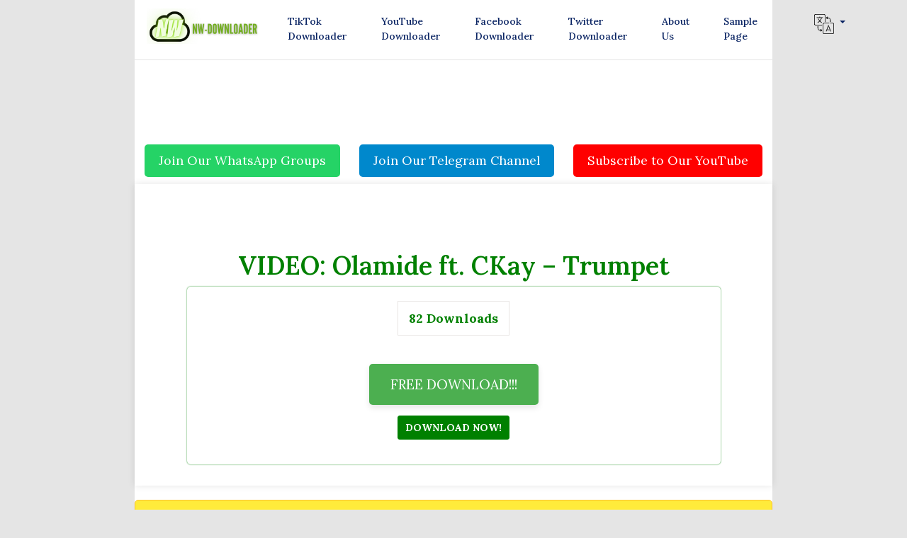

--- FILE ---
content_type: text/html; charset=UTF-8
request_url: https://nw-downloader.com/sdm_downloads/video-olamide-ft-ckay-trumpet/
body_size: 10952
content:
<!doctype html>
<html lang="en-GB">
<head>
	<div class="sitewide-con">
    <meta charset="UTF-8">
    <meta name="viewport" content="width=device-width, initial-scale=1.0">
    <link rel="profile" href="https://gmpg.org/xfn/11">
	<link href="https://fonts.googleapis.com/css2?family=Lora:ital,wght@0,400;0,500;0,600;0,700;1,400;1,500;1,600;1,700&display=swap" rel="stylesheet">
    <title>VIDEO: Olamide ft. CKay – Trumpet &#8211; NW Downloader</title>
<meta name='robots' content='max-image-preview:large' />
<link rel='dns-prefetch' href='//stats.wp.com' />
<link rel='preconnect' href='//i0.wp.com' />
<link rel="alternate" type="application/rss+xml" title="NW Downloader &raquo; Feed" href="https://nw-downloader.com/feed/" />
<link rel="alternate" type="application/rss+xml" title="NW Downloader &raquo; Comments Feed" href="https://nw-downloader.com/comments/feed/" />
<link rel="alternate" title="oEmbed (JSON)" type="application/json+oembed" href="https://nw-downloader.com/wp-json/oembed/1.0/embed?url=https%3A%2F%2Fnw-downloader.com%2Fsdm_downloads%2Fvideo-olamide-ft-ckay-trumpet%2F&#038;lang=en" />
<link rel="alternate" title="oEmbed (XML)" type="text/xml+oembed" href="https://nw-downloader.com/wp-json/oembed/1.0/embed?url=https%3A%2F%2Fnw-downloader.com%2Fsdm_downloads%2Fvideo-olamide-ft-ckay-trumpet%2F&#038;format=xml&#038;lang=en" />
<style id='wp-img-auto-sizes-contain-inline-css'>
img:is([sizes=auto i],[sizes^="auto," i]){contain-intrinsic-size:3000px 1500px}
/*# sourceURL=wp-img-auto-sizes-contain-inline-css */
</style>
<link rel='stylesheet' id='sdm-styles-css' href='https://nw-downloader.com/wp-content/plugins/simple-download-monitor/css/sdm_wp_styles.css?ver=6.9' media='all' />
<style id='wp-emoji-styles-inline-css'>

	img.wp-smiley, img.emoji {
		display: inline !important;
		border: none !important;
		box-shadow: none !important;
		height: 1em !important;
		width: 1em !important;
		margin: 0 0.07em !important;
		vertical-align: -0.1em !important;
		background: none !important;
		padding: 0 !important;
	}
/*# sourceURL=wp-emoji-styles-inline-css */
</style>
<style id='classic-theme-styles-inline-css'>
/*! This file is auto-generated */
.wp-block-button__link{color:#fff;background-color:#32373c;border-radius:9999px;box-shadow:none;text-decoration:none;padding:calc(.667em + 2px) calc(1.333em + 2px);font-size:1.125em}.wp-block-file__button{background:#32373c;color:#fff;text-decoration:none}
/*# sourceURL=/wp-includes/css/classic-themes.min.css */
</style>
<link rel='stylesheet' id='aiodl-default-style-css' href='https://nw-downloader.com/wp-content/themes/aiodl-default/style.css?ver=1.2.7' media='all' />
<script id="sdm-scripts-js-extra" type="7eee5fe4cc28bb4bb03916b5-text/javascript">
var sdm_ajax_script = {"ajaxurl":"https://nw-downloader.com/wp-admin/admin-ajax.php"};
//# sourceURL=sdm-scripts-js-extra
</script>
<script src="https://nw-downloader.com/wp-content/plugins/simple-download-monitor/js/sdm_wp_scripts.js?ver=6.9" id="sdm-scripts-js" type="7eee5fe4cc28bb4bb03916b5-text/javascript"></script>
<link rel="canonical" href="https://nw-downloader.com/sdm_downloads/video-olamide-ft-ckay-trumpet/" />
	<style>img#wpstats{display:none}</style>
				<style type="text/css">
					.site-title a,
			.site-description {
				color: #81d742;
			}
				</style>
		<link rel="icon" href="https://i0.wp.com/nw-downloader.com/wp-content/uploads/2023/07/cropped-nw-2.png?fit=32%2C32&#038;ssl=1" sizes="32x32" />
<link rel="icon" href="https://i0.wp.com/nw-downloader.com/wp-content/uploads/2023/07/cropped-nw-2.png?fit=192%2C192&#038;ssl=1" sizes="192x192" />
<link rel="apple-touch-icon" href="https://i0.wp.com/nw-downloader.com/wp-content/uploads/2023/07/cropped-nw-2.png?fit=180%2C180&#038;ssl=1" />
<meta name="msapplication-TileImage" content="https://i0.wp.com/nw-downloader.com/wp-content/uploads/2023/07/cropped-nw-2.png?fit=270%2C270&#038;ssl=1" />
	<style>
.cut-text {
    $random-text: 'stolen hour';
    position: relative;
    text-transform: uppercase;
    font-size: $extra-large;
    color: transparent;
    font-weight: 900;
    font-family: 'Catamaran', sans-serif;
    font-style: italic;

    &:after {
      content: $random-text;
      position: absolute;
      left: -10px;
      top: -2px;
      color: white;
      $path: polygon(0 25%, 100% 65%, 100% 100%, 0% 100%);
      -webkit-clip-path: $path;
      clip-path: $path;
    }
    
    &:before {
      content: $random-text;
      position: absolute;
      color: white;
      $path: polygon(0 0, 110% 0, 100% 65%, 0 25%);
      -webkit-clip-path: $path;
      clip-path: $path;
    }
  }
		.nw-link-ads {
	border: 1px solid #111444;
	border-radius: 30px;
	text-align: center;
	display: block;
	height: 90%;
	width: 50%;
	align-content: center;
	margin-bottom: 6px;
	line-height: 28px;
  align-items: center;
  justify-content: center;
  -webkit-box-sizing: border-box;
	white-space: nowrap;
  overflow: hidden;
  text-overflow: ellipsis;
  text-decoration: none;
  color: #222;
}
.city {
  background-color: #e5f6df;
  color: white;
  border: 2px solid black;
  margin: 20px;
  padding: 20px;
}
.mh-container, .mh-container-inner {
		max-width: 100% !important;
		width: 100%;}
		.wideengine {
			background: black;
			border: 1px solid white;
			box-shadow: 0px 0px 3px 0px;
			padding: 10px;
			margin: 5px;
			text-align: center;
		}
		.sdm_post_item {
			width: 100%;
		}
		.entry-meta, .sdm_post_title {
			display: none;
		}
		.sdm_post_item_top_right {
			width: 100% !important;
			float: none;
			text-align:center;
		}
		.mh-sidebar {
			display: none;
		}
		.entry-title {
			text-align: center;
			border: 1px solid white;
			box-shadow: 0px 0px 3px 0px;
			border-radius: 4px;
			margin: 3px;
			padding: 10px;
		}
		.wide-content {
			background-color: white;
			border: 1px solid white;
			box-shadow: 0px 0px 2px 0px;
			border-radius: 4px;
			margin: 40px;
			padding: 10px;
			padding-top: 5%;
			padding-bottom: 5%;
		}
		@media screen and (max-width: 620px) {
			.wide-content {
				margin: 5px;
			}
		}
		/**
		@media screen and (max-width: 620px) **/
			.form-control {
				width: 85%!important;
			}
		@media (min-width: 992px){
.col-lg-6 {
	width: 100%!important;
		}}
		.wide-content
		.sdm_post_item_top {
		text-align: center;
			border: 1px solid white;
			box-shadow: 0px 0px 3px 0px;
			border-radius: 4px;
			margin: 3px;
			padding: 10px;	
		}
		.sdm_post_item {
			box-shadow: 0px 0px 2px 0px;
			border-radius: 5px;
		}
		.sdm_post_item_top {
			padding:20px;
		}
		body {
			display: flex;
			justify-content:center;
			background: #e5e5e5;
			font-family: Lora;
		}
		.sitewide-con {
			max-width: 900px;
			background: #ffffff;
			font-family: Lora;
		}
		.navbar {
			box-shadow: 0px 0.2px grey;
		}
		.sdm_download.green {
			color: white !important;
			padding: 10px;
			font-size: 14px;
			background: green !important;
			text-shadow: none !important;
			border-color: green !important;
			box-shadow: none !important;
			text-transform: uppercase;
			font-family: Lora;
			
		}
		 .mh-post-nav {
			display: none;
		}
		.mh-content {
			width: 100%;
		}
		.navbar {
			padding: 5px 5px 0.5rem 5px!important;
		}
		#header {
			margin-bottom: 30px;
		}
		.inputform {
			width: 100%!important;
		}
		.dform {
	padding: 15px;
	width: 55%;
    border: 1px solid green;
    border-radius: 5px;
		}
		.container {
			width: 90%!important;
		}
		h1, h2, h3, h4, h5, h6 {
			font-family: Lora;
		}
		
		/* Styling for the Social and Download Section */
.social-download-section {
    text-align: center;
    padding: 20px;
    background-color: #f9f9f9;
    border: 1px solid #e0e0e0;
    border-radius: 10px;
    margin: 20px auto;
    max-width: 800px;
    box-shadow: 0px 4px 8px rgba(0, 0, 0, 0.1);
}

/* Styling for Social Links Container */
.social-links {
    display: flex;
    justify-content: space-around; /* Distributes space evenly around items */
    align-items: center; /* Vertically aligns items in the center */
    flex-wrap: wrap; /* Allows wrapping to next line if space is not enough */
    margin-bottom: 15px;
}

/* Styling for Individual Social Links */
.social-link {
    display: inline-flex; /* Flexbox for individual links */
    align-items: center;
    justify-content: center;
    margin: 10px;
    padding: 10px 20px;
    color: #ffffff;
    font-size: 1.1em;
    text-decoration: none;
    border-radius: 5px;
    transition: background-color 0.3s ease;
    min-width: 200px; /* Ensures minimum width for each link */
}

.social-link.whatsapp {
    background-color: #25D366;
}

.social-link.telegram {
    background-color: #0088cc;
}

.social-link.youtube {
    background-color: #FF0000;
}

/* Hover effects for Social Links */
.social-link:hover {
    opacity: 0.8;
}

/* Styling for Download Button */
.download-button {
    margin-top: 20px;
}

.download-link {
    display: inline-block;
    padding: 15px 30px;
    font-size: 1.2em;
    color: #ffffff;
    background-color: #4caf50;
    text-decoration: none;
    border-radius: 5px;
    box-shadow: 0px 4px 8px rgba(0, 0, 0, 0.1);
    transition: background-color 0.3s ease, box-shadow 0.3s ease;
}

.download-link:hover {
    background-color: #45a049;
    box-shadow: 0px 4px 12px rgba(0, 0, 0, 0.2);
}

/* Responsive Design for Smaller Screens */
@media (max-width: 300px) {
    .social-download-section {
        padding: 10px;
    }

    .social-links {
        flex-direction: column; /* Align items vertically on small screens */
    }

    .social-link {
        margin: 10px 0;
        padding: 10px 15px;
        font-size: 1em;
        min-width: unset; /* Remove minimum width constraint */
    }

    .download-link {
        padding: 12px 25px;
        font-size: 1.1em;
    }
}
</style>
<style id='global-styles-inline-css'>
:root{--wp--preset--aspect-ratio--square: 1;--wp--preset--aspect-ratio--4-3: 4/3;--wp--preset--aspect-ratio--3-4: 3/4;--wp--preset--aspect-ratio--3-2: 3/2;--wp--preset--aspect-ratio--2-3: 2/3;--wp--preset--aspect-ratio--16-9: 16/9;--wp--preset--aspect-ratio--9-16: 9/16;--wp--preset--color--black: #000000;--wp--preset--color--cyan-bluish-gray: #abb8c3;--wp--preset--color--white: #ffffff;--wp--preset--color--pale-pink: #f78da7;--wp--preset--color--vivid-red: #cf2e2e;--wp--preset--color--luminous-vivid-orange: #ff6900;--wp--preset--color--luminous-vivid-amber: #fcb900;--wp--preset--color--light-green-cyan: #7bdcb5;--wp--preset--color--vivid-green-cyan: #00d084;--wp--preset--color--pale-cyan-blue: #8ed1fc;--wp--preset--color--vivid-cyan-blue: #0693e3;--wp--preset--color--vivid-purple: #9b51e0;--wp--preset--gradient--vivid-cyan-blue-to-vivid-purple: linear-gradient(135deg,rgb(6,147,227) 0%,rgb(155,81,224) 100%);--wp--preset--gradient--light-green-cyan-to-vivid-green-cyan: linear-gradient(135deg,rgb(122,220,180) 0%,rgb(0,208,130) 100%);--wp--preset--gradient--luminous-vivid-amber-to-luminous-vivid-orange: linear-gradient(135deg,rgb(252,185,0) 0%,rgb(255,105,0) 100%);--wp--preset--gradient--luminous-vivid-orange-to-vivid-red: linear-gradient(135deg,rgb(255,105,0) 0%,rgb(207,46,46) 100%);--wp--preset--gradient--very-light-gray-to-cyan-bluish-gray: linear-gradient(135deg,rgb(238,238,238) 0%,rgb(169,184,195) 100%);--wp--preset--gradient--cool-to-warm-spectrum: linear-gradient(135deg,rgb(74,234,220) 0%,rgb(151,120,209) 20%,rgb(207,42,186) 40%,rgb(238,44,130) 60%,rgb(251,105,98) 80%,rgb(254,248,76) 100%);--wp--preset--gradient--blush-light-purple: linear-gradient(135deg,rgb(255,206,236) 0%,rgb(152,150,240) 100%);--wp--preset--gradient--blush-bordeaux: linear-gradient(135deg,rgb(254,205,165) 0%,rgb(254,45,45) 50%,rgb(107,0,62) 100%);--wp--preset--gradient--luminous-dusk: linear-gradient(135deg,rgb(255,203,112) 0%,rgb(199,81,192) 50%,rgb(65,88,208) 100%);--wp--preset--gradient--pale-ocean: linear-gradient(135deg,rgb(255,245,203) 0%,rgb(182,227,212) 50%,rgb(51,167,181) 100%);--wp--preset--gradient--electric-grass: linear-gradient(135deg,rgb(202,248,128) 0%,rgb(113,206,126) 100%);--wp--preset--gradient--midnight: linear-gradient(135deg,rgb(2,3,129) 0%,rgb(40,116,252) 100%);--wp--preset--font-size--small: 13px;--wp--preset--font-size--medium: 20px;--wp--preset--font-size--large: 36px;--wp--preset--font-size--x-large: 42px;--wp--preset--spacing--20: 0.44rem;--wp--preset--spacing--30: 0.67rem;--wp--preset--spacing--40: 1rem;--wp--preset--spacing--50: 1.5rem;--wp--preset--spacing--60: 2.25rem;--wp--preset--spacing--70: 3.38rem;--wp--preset--spacing--80: 5.06rem;--wp--preset--shadow--natural: 6px 6px 9px rgba(0, 0, 0, 0.2);--wp--preset--shadow--deep: 12px 12px 50px rgba(0, 0, 0, 0.4);--wp--preset--shadow--sharp: 6px 6px 0px rgba(0, 0, 0, 0.2);--wp--preset--shadow--outlined: 6px 6px 0px -3px rgb(255, 255, 255), 6px 6px rgb(0, 0, 0);--wp--preset--shadow--crisp: 6px 6px 0px rgb(0, 0, 0);}:where(.is-layout-flex){gap: 0.5em;}:where(.is-layout-grid){gap: 0.5em;}body .is-layout-flex{display: flex;}.is-layout-flex{flex-wrap: wrap;align-items: center;}.is-layout-flex > :is(*, div){margin: 0;}body .is-layout-grid{display: grid;}.is-layout-grid > :is(*, div){margin: 0;}:where(.wp-block-columns.is-layout-flex){gap: 2em;}:where(.wp-block-columns.is-layout-grid){gap: 2em;}:where(.wp-block-post-template.is-layout-flex){gap: 1.25em;}:where(.wp-block-post-template.is-layout-grid){gap: 1.25em;}.has-black-color{color: var(--wp--preset--color--black) !important;}.has-cyan-bluish-gray-color{color: var(--wp--preset--color--cyan-bluish-gray) !important;}.has-white-color{color: var(--wp--preset--color--white) !important;}.has-pale-pink-color{color: var(--wp--preset--color--pale-pink) !important;}.has-vivid-red-color{color: var(--wp--preset--color--vivid-red) !important;}.has-luminous-vivid-orange-color{color: var(--wp--preset--color--luminous-vivid-orange) !important;}.has-luminous-vivid-amber-color{color: var(--wp--preset--color--luminous-vivid-amber) !important;}.has-light-green-cyan-color{color: var(--wp--preset--color--light-green-cyan) !important;}.has-vivid-green-cyan-color{color: var(--wp--preset--color--vivid-green-cyan) !important;}.has-pale-cyan-blue-color{color: var(--wp--preset--color--pale-cyan-blue) !important;}.has-vivid-cyan-blue-color{color: var(--wp--preset--color--vivid-cyan-blue) !important;}.has-vivid-purple-color{color: var(--wp--preset--color--vivid-purple) !important;}.has-black-background-color{background-color: var(--wp--preset--color--black) !important;}.has-cyan-bluish-gray-background-color{background-color: var(--wp--preset--color--cyan-bluish-gray) !important;}.has-white-background-color{background-color: var(--wp--preset--color--white) !important;}.has-pale-pink-background-color{background-color: var(--wp--preset--color--pale-pink) !important;}.has-vivid-red-background-color{background-color: var(--wp--preset--color--vivid-red) !important;}.has-luminous-vivid-orange-background-color{background-color: var(--wp--preset--color--luminous-vivid-orange) !important;}.has-luminous-vivid-amber-background-color{background-color: var(--wp--preset--color--luminous-vivid-amber) !important;}.has-light-green-cyan-background-color{background-color: var(--wp--preset--color--light-green-cyan) !important;}.has-vivid-green-cyan-background-color{background-color: var(--wp--preset--color--vivid-green-cyan) !important;}.has-pale-cyan-blue-background-color{background-color: var(--wp--preset--color--pale-cyan-blue) !important;}.has-vivid-cyan-blue-background-color{background-color: var(--wp--preset--color--vivid-cyan-blue) !important;}.has-vivid-purple-background-color{background-color: var(--wp--preset--color--vivid-purple) !important;}.has-black-border-color{border-color: var(--wp--preset--color--black) !important;}.has-cyan-bluish-gray-border-color{border-color: var(--wp--preset--color--cyan-bluish-gray) !important;}.has-white-border-color{border-color: var(--wp--preset--color--white) !important;}.has-pale-pink-border-color{border-color: var(--wp--preset--color--pale-pink) !important;}.has-vivid-red-border-color{border-color: var(--wp--preset--color--vivid-red) !important;}.has-luminous-vivid-orange-border-color{border-color: var(--wp--preset--color--luminous-vivid-orange) !important;}.has-luminous-vivid-amber-border-color{border-color: var(--wp--preset--color--luminous-vivid-amber) !important;}.has-light-green-cyan-border-color{border-color: var(--wp--preset--color--light-green-cyan) !important;}.has-vivid-green-cyan-border-color{border-color: var(--wp--preset--color--vivid-green-cyan) !important;}.has-pale-cyan-blue-border-color{border-color: var(--wp--preset--color--pale-cyan-blue) !important;}.has-vivid-cyan-blue-border-color{border-color: var(--wp--preset--color--vivid-cyan-blue) !important;}.has-vivid-purple-border-color{border-color: var(--wp--preset--color--vivid-purple) !important;}.has-vivid-cyan-blue-to-vivid-purple-gradient-background{background: var(--wp--preset--gradient--vivid-cyan-blue-to-vivid-purple) !important;}.has-light-green-cyan-to-vivid-green-cyan-gradient-background{background: var(--wp--preset--gradient--light-green-cyan-to-vivid-green-cyan) !important;}.has-luminous-vivid-amber-to-luminous-vivid-orange-gradient-background{background: var(--wp--preset--gradient--luminous-vivid-amber-to-luminous-vivid-orange) !important;}.has-luminous-vivid-orange-to-vivid-red-gradient-background{background: var(--wp--preset--gradient--luminous-vivid-orange-to-vivid-red) !important;}.has-very-light-gray-to-cyan-bluish-gray-gradient-background{background: var(--wp--preset--gradient--very-light-gray-to-cyan-bluish-gray) !important;}.has-cool-to-warm-spectrum-gradient-background{background: var(--wp--preset--gradient--cool-to-warm-spectrum) !important;}.has-blush-light-purple-gradient-background{background: var(--wp--preset--gradient--blush-light-purple) !important;}.has-blush-bordeaux-gradient-background{background: var(--wp--preset--gradient--blush-bordeaux) !important;}.has-luminous-dusk-gradient-background{background: var(--wp--preset--gradient--luminous-dusk) !important;}.has-pale-ocean-gradient-background{background: var(--wp--preset--gradient--pale-ocean) !important;}.has-electric-grass-gradient-background{background: var(--wp--preset--gradient--electric-grass) !important;}.has-midnight-gradient-background{background: var(--wp--preset--gradient--midnight) !important;}.has-small-font-size{font-size: var(--wp--preset--font-size--small) !important;}.has-medium-font-size{font-size: var(--wp--preset--font-size--medium) !important;}.has-large-font-size{font-size: var(--wp--preset--font-size--large) !important;}.has-x-large-font-size{font-size: var(--wp--preset--font-size--x-large) !important;}
/*# sourceURL=global-styles-inline-css */
</style>
</head>

<body class="wp-singular sdm_downloads-template-default single single-sdm_downloads postid-4582 wp-custom-logo wp-theme-aiodl-default">
	
<header class="pb-8 pb-lg-20">
    <nav class="navbar navbar-light navbar-expand-lg" id="header">
        <div class="container-fluid" style="width:100%;">
            <a class="navbar-brand h4 text-decoration-none" href="https://nw-downloader.com/">
                <img src="https://i0.wp.com/nw-downloader.com/wp-content/uploads/2023/07/cropped-cropped-NW-DOWNLOADER-e1689681040900.png?fit=1000%2C314&ssl=1" alt="NW Downloader logo" style="max-height:50px">            </a>
     <div class="d-lg-none">
                <button class="btn btn-sm navbar-burger">
                    <svg class="d-block" width="16" height="16" viewBox="0 0 20 20" xmlns="http://www.w3.org/2000/svg">
                        <title>Mobile Menu</title>
                        <path d="M0 3h20v2H0V3zm0 6h20v2H0V9zm0 6h20v2H0v-2z"></path>
                    </svg>
                </button>
            </div>
            <div class="collapse navbar-collapse"><ul id="header-menu" class="navbar-nav ms-auto me-4" itemscope itemtype="http://www.schema.org/SiteNavigationElement"><li  id="menu-item-49" class="menu-item menu-item-type-post_type menu-item-object-page header-menu menu-item-49 nav-item"><a itemprop="url" href="https://nw-downloader.com/tiktok-downloader/" class="nav-link"><span itemprop="name">TikTok Downloader</span></a></li>
<li  id="menu-item-51" class="menu-item menu-item-type-post_type menu-item-object-page header-menu menu-item-51 nav-item"><a itemprop="url" href="https://nw-downloader.com/youtube-video-downloader/" class="nav-link"><span itemprop="name">YouTube Downloader</span></a></li>
<li  id="menu-item-57" class="menu-item menu-item-type-post_type menu-item-object-page header-menu menu-item-57 nav-item"><a itemprop="url" href="https://nw-downloader.com/facebook-downloader/" class="nav-link"><span itemprop="name">Facebook Downloader</span></a></li>
<li  id="menu-item-59" class="menu-item menu-item-type-post_type menu-item-object-page header-menu menu-item-59 nav-item"><a itemprop="url" href="https://nw-downloader.com/twitter-downloader/" class="nav-link"><span itemprop="name">Twitter Downloader</span></a></li>
<li  id="menu-item-2326" class="menu-item menu-item-type-post_type menu-item-object-page header-menu menu-item-2326 nav-item"><a itemprop="url" href="https://nw-downloader.com/about-us/" class="nav-link"><span itemprop="name">About Us</span></a></li>
<li  id="menu-item-3998" class="menu-item menu-item-type-post_type menu-item-object-page header-menu menu-item-3998 nav-item"><a itemprop="url" href="https://nw-downloader.com/sample-page-2/" class="nav-link"><span itemprop="name">Sample Page</span></a></li>
<span class="nav-item dropdown mx-8">
          <a class="nav-link dropdown-toggle text-dark" href="#" id="navbarDropdown" role="button" data-bs-toggle="dropdown" aria-expanded="false">
            <img src="https://nw-downloader.com/wp-content/themes/aiodl-default/assets/icons/translation.svg" height="28" width="28" alt="languages">
          </a>
          <ul class="dropdown-menu" aria-labelledby="navbarDropdown">
            <li><a class="dropdown-item" href="https://nw-downloader.com/">English</a></li>
        </ul></span></ul></div>        </div>
	</nav>
        <div class="d-none navbar-menu position-relative">
        <div class="navbar-backdrop position-fixed top-0 start-0 end-0 bottom-0 bg-dark" style="opacity: 75%;"></div>
        <nav class="position-fixed top-0 start-0 bottom-0 d-flex flex-column w-75 max-w-sm py-6 px-6 bg-white overflow-auto">
            <div class="d-flex align-items-center mb-10">
                <a class="me-auto h4 mb-0 text-decoration-none" href="https://nw-downloader.com/">
                    <img src="https://i0.wp.com/nw-downloader.com/wp-content/uploads/2023/07/cropped-cropped-NW-DOWNLOADER-e1689681040900.png?fit=1000%2C314&ssl=1" alt="NW Downloader logo" height="28">                </a>
				
                <button class="navbar-close btn-close" type="button" aria-label="Close"></button>
            </div>
            <div class="menu-youtube-downloader-container"><ul id="mobile-menu" class="nav flex-column" itemscope itemtype="http://www.schema.org/SiteNavigationElement"><li  class="menu-item menu-item-type-post_type menu-item-object-page mobile-menu menu-item-49 nav-item"><a itemprop="url" href="https://nw-downloader.com/tiktok-downloader/" class="nav-link"><span itemprop="name">TikTok Downloader</span></a></li>
<li  class="menu-item menu-item-type-post_type menu-item-object-page mobile-menu menu-item-51 nav-item"><a itemprop="url" href="https://nw-downloader.com/youtube-video-downloader/" class="nav-link"><span itemprop="name">YouTube Downloader</span></a></li>
<li  class="menu-item menu-item-type-post_type menu-item-object-page mobile-menu menu-item-57 nav-item"><a itemprop="url" href="https://nw-downloader.com/facebook-downloader/" class="nav-link"><span itemprop="name">Facebook Downloader</span></a></li>
<li  class="menu-item menu-item-type-post_type menu-item-object-page mobile-menu menu-item-59 nav-item"><a itemprop="url" href="https://nw-downloader.com/twitter-downloader/" class="nav-link"><span itemprop="name">Twitter Downloader</span></a></li>
<li  class="menu-item menu-item-type-post_type menu-item-object-page mobile-menu menu-item-2326 nav-item"><a itemprop="url" href="https://nw-downloader.com/about-us/" class="nav-link"><span itemprop="name">About Us</span></a></li>
<li  class="menu-item menu-item-type-post_type menu-item-object-page mobile-menu menu-item-3998 nav-item"><a itemprop="url" href="https://nw-downloader.com/sample-page-2/" class="nav-link"><span itemprop="name">Sample Page</span></a></li>
</ul></div><div class="collapse navbar-collapse"><ul id="header-menu" class="navbar-nav ms-auto me-4" itemscope itemtype="http://www.schema.org/SiteNavigationElement"><li  id="menu-item-49" class="menu-item menu-item-type-post_type menu-item-object-page header-menu menu-item-49 nav-item"><a itemprop="url" href="https://nw-downloader.com/tiktok-downloader/" class="nav-link"><span itemprop="name">TikTok Downloader</span></a></li>
<li  id="menu-item-51" class="menu-item menu-item-type-post_type menu-item-object-page header-menu menu-item-51 nav-item"><a itemprop="url" href="https://nw-downloader.com/youtube-video-downloader/" class="nav-link"><span itemprop="name">YouTube Downloader</span></a></li>
<li  id="menu-item-57" class="menu-item menu-item-type-post_type menu-item-object-page header-menu menu-item-57 nav-item"><a itemprop="url" href="https://nw-downloader.com/facebook-downloader/" class="nav-link"><span itemprop="name">Facebook Downloader</span></a></li>
<li  id="menu-item-59" class="menu-item menu-item-type-post_type menu-item-object-page header-menu menu-item-59 nav-item"><a itemprop="url" href="https://nw-downloader.com/twitter-downloader/" class="nav-link"><span itemprop="name">Twitter Downloader</span></a></li>
<li  id="menu-item-2326" class="menu-item menu-item-type-post_type menu-item-object-page header-menu menu-item-2326 nav-item"><a itemprop="url" href="https://nw-downloader.com/about-us/" class="nav-link"><span itemprop="name">About Us</span></a></li>
<li  id="menu-item-3998" class="menu-item menu-item-type-post_type menu-item-object-page header-menu menu-item-3998 nav-item"><a itemprop="url" href="https://nw-downloader.com/sample-page-2/" class="nav-link"><span itemprop="name">Sample Page</span></a></li>
<span class="nav-item dropdown mx-8">
          <a class="nav-link dropdown-toggle text-dark" href="#" id="navbarDropdown" role="button" data-bs-toggle="dropdown" aria-expanded="false">
            <img src="https://nw-downloader.com/wp-content/themes/aiodl-default/assets/icons/translation.svg" height="28" width="28" alt="languages">
          </a>
          <ul class="dropdown-menu" aria-labelledby="navbarDropdown">
            <li><a class="dropdown-item" href="https://nw-downloader.com/">English</a></li>
        </ul></span></ul></div><div class="nav flex-column">
            <li class="nav-item dropdown">
                <a class="nav-link dropdown-toggle" href="#" id="navbarDropdown" role="button" data-bs-toggle="dropdown" aria-expanded="false">
                    <img src="https://nw-downloader.com/wp-content/themes/aiodl-default/assets/icons/translation.svg" height="28" width="28">
                </a>
                <ul class="dropdown-menu" aria-labelledby="navbarDropdown">
                     <li><a class="dropdown-item" href="https://nw-downloader.com/">English</a></li>
                </ul>
            </li></div>        </nav>
		</header><script src="/cdn-cgi/scripts/7d0fa10a/cloudflare-static/rocket-loader.min.js" data-cf-settings="7eee5fe4cc28bb4bb03916b5-|49" defer></script><script defer src="https://static.cloudflareinsights.com/beacon.min.js/vcd15cbe7772f49c399c6a5babf22c1241717689176015" integrity="sha512-ZpsOmlRQV6y907TI0dKBHq9Md29nnaEIPlkf84rnaERnq6zvWvPUqr2ft8M1aS28oN72PdrCzSjY4U6VaAw1EQ==" data-cf-beacon='{"version":"2024.11.0","token":"0958a20af4d64297af449e14b5bf6c89","r":1,"server_timing":{"name":{"cfCacheStatus":true,"cfEdge":true,"cfExtPri":true,"cfL4":true,"cfOrigin":true,"cfSpeedBrain":true},"location_startswith":null}}' crossorigin="anonymous"></script>
</html><!-- Social Media and Download Links Section -->
    <!-- Social Media Links -->
    <div class="social-links">
        <a href="http://naijawide.com/join-our-whatsapp-group/" class="social-link whatsapp" target="_blank" rel="norefferer noopener nofollow">
            Join Our WhatsApp Groups <i class="fa fa-whatsapp"></i>
        </a>
        <a href="https://t.me/naijawide_com" class="social-link telegram" target="_blank" rel="norefferer noopener nofollow">
            Join Our Telegram Channel <i class="fa fa-telegram" aria-hidden="true"></i>
        </a>
        <a href="https://www.youtube.com/@Naijawidetv?sub_confirmation=1" class="social-link youtube" target="_blank" rel="norefferer noopener nofollow">
            Subscribe to Our YouTube <i class="fa fa-youtube" aria-hidden="true"></i>
        </a>
    
    <div class="mh-wrapper mh-clearfix">
        <div id="main-content" class="mh-content" role="main" itemprop="mainContentOfPage">
            <main id="primary" class="site-main">
                <article class="container mt-8">
    <div class="row align-items-center" style="display:flex; justify-content:center;">
        <div class="col-12">
            <div>
                            </div>
        </div>
		<h3 class="mt-8 text-center">VIDEO: Olamide ft. CKay – Trumpet</h3>
        <div class="col-12 mb-5 mb-lg-0">
            <span class="small text-info fw-bold d-none">April 20, 2023</span>
            <div class="mt-4 mb-8 mb-lg-12 text-center d-none">
                            </div>
            <div class="text-center"></div>
            <div class="sdm_post_item"><div class="sdm_post_item_top"><div class="sdm_post_item_top_left"><div class="sdm_post_thumbnail"></div></div><div class="sdm_post_item_top_right"><div class="sdm_post_title">VIDEO: Olamide ft. CKay – Trumpet</div><div class="sdm_post_download_count"><span class="sdm_post_count_number">82</span><span class="sdm_post_count_string"> Downloads</span></div><div class="sdm_post_description"></div><div class="sdm_below_description_ad_code"> <!-- Download Button -->
    <div class="download-button">
        <a class="download-link" href="https://cejoapsoo.net/4/3643107" target="_self">FREE DOWNLOAD!!!</a>
    </div></div><div class="sdm_post_download_section"><div class="sdm_download_link"><a href="https://nw-downloader.com/?sdm_process_download=1&download_id=4582" class="sdm_download green" title="VIDEO: Olamide ft. CKay – Trumpet" target="_self">Download Now!</a></div></div></div></div><div style="clear:both;"></div></div>            <div class="mt-4 mb-8 mb-lg-12 text-center d-none">
                            </div>
            <div class="text-center"></div>
        </div>
    </div>
</article>            </main>
        </div>
        
        <!-- Notification of Broken Links -->
        <div class="notification-section">
            <center>
                <a href="https://docs.google.com/forms/d/e/1FAIpQLSflIsSUnFwP76E_dHl2N3freFr4q4S6v7Fadta6yX4Ge3a-4w/viewform?usp=sf_link" class="broken-link-notification">
                    <strong>Click here to notify us of any broken download links</strong>
                </a>
            </center>
        </div>

        <!-- Back Button -->
        <div class="back-button-section">
            <center>
                <button onclick="if (!window.__cfRLUnblockHandlers) return false; history.back()" class="back-button" data-cf-modified-7eee5fe4cc28bb4bb03916b5-="">Go Back</button>
            </center>
        </div>
        
        <!-- Advertisement Section -->
        <div class="advertisement-section">
            <center>
                <script async="async" data-cfasync="false" src="//worshipstubborn.com/0712d6faf6d81c16eb68945202f27ace/invoke.js"></script>
                <div id="container-0712d6faf6d81c16eb68945202f27ace"></div>
            </center>
        </div>
    </div>
</div>

<style>
	.wideengine {
			background: black;
			border: 1px solid white;
			box-shadow: 0px 0px 3px 0px;
			padding: 10px;
			margin: 5px;
			text-align: center;
		}
</style>
<footer class="py-20">
   
                    <div class="wideengine">
	<p style="font-size: 15px; font-weight: bold; color: white;">
		All site names, logos, and trademarks are property of their respective owners and used on this site for identification purposes only. No video or <a href="https://hitmusiz.com">audio</a> content are hosted on our servers and is solely distributed by their respective networks at time of use</p>
		<hr style="border: 1px solid green;"/>
        <div class="mt-8">
            <div class="row">
                <p class="col text-muted small">A <a href="https://naijawide.com"><b>NaijaWide.com</b></a> idea.</p>
                <div class="col d-flex justify-content-end"><a class="d-flex justify-content-center align-items-center me-4 bg-light rounded-circle" href="https://facebook.com/naijawide01" style="width: 40px; height: 40px;"><svg class="text-muted" width="7" height="12" viewbox="0 0 7 12" fill="none" xmlns="http://www.w3.org/2000/svg"><path fill-rule="evenodd" clip-rule="evenodd" d="M4.0898 11.8182V6.51068H5.90537L6.17776 4.44164H4.0898V3.12086C4.0898 2.52201 4.25864 2.1139 5.13515 2.1139L6.25125 2.11345V0.26283C6.05824 0.238228 5.39569 0.181824 4.62456 0.181824C3.01431 0.181824 1.9119 1.14588 1.9119 2.91594V4.44164H0.0908203V6.51068H1.9119V11.8182H4.0898Z" fill="currentColor"></path></svg></a><a class="d-flex justify-content-center align-items-center me-4 bg-light rounded-circle" href="https://twitter.com/naijawide01" style="width: 40px; height: 40px;"><svg class="text-muted" width="13" height="11" viewbox="0 0 13 11" fill="none" xmlns="http://www.w3.org/2000/svg"><path fill-rule="evenodd" clip-rule="evenodd" d="M12.5455 2.09728C12.0904 2.29892 11.6022 2.43566 11.0892 2.49671C11.613 2.18304 12.014 1.6855 12.204 1.09447C11.7127 1.38496 11.1703 1.59589 10.5924 1.71023C10.1296 1.21655 9.47138 0.909058 8.74128 0.909058C7.34059 0.909058 6.20489 2.04475 6.20489 3.44467C6.20489 3.64322 6.2273 3.83714 6.27057 4.02257C4.16298 3.91671 2.29411 2.90696 1.0433 1.37259C0.824652 1.74653 0.700269 2.18225 0.700269 2.64736C0.700269 3.52734 1.14837 4.30379 1.82825 4.75805C1.41259 4.74415 1.02166 4.62981 0.67942 4.43975V4.47142C0.67942 5.69983 1.55399 6.72504 2.71362 6.95837C2.50116 7.01554 2.27712 7.04722 2.04534 7.04722C1.88156 7.04722 1.72318 7.031 1.56788 7.00009C1.89081 8.00831 2.8272 8.74148 3.93663 8.76158C3.06902 9.44146 1.97504 9.84552 0.786814 9.84552C0.582087 9.84552 0.38043 9.83316 0.181885 9.81076C1.30445 10.5316 2.63716 10.9519 4.06952 10.9519C8.73514 10.9519 11.2854 7.0874 11.2854 3.73595L11.2769 3.4076C11.7752 3.05219 12.2063 2.60564 12.5455 2.09728Z" fill="currentColor"></path></svg></a> <a class="d-flex justify-content-center align-items-center me-4 bg-light rounded-circle" href="https://instagram.com/naijawidites" style="width: 40px; height: 40px;"><svg class="text-muted" width="14" height="14" viewbox="0 0 14 14" fill="none" xmlns="http://www.w3.org/2000/svg"><path fill-rule="evenodd" clip-rule="evenodd" d="M4.06713 0.454529H9.9328C11.9249 0.454529 13.5456 2.07519 13.5455 4.06715V9.93282C13.5455 11.9248 11.9249 13.5454 9.9328 13.5454H4.06713C2.07518 13.5454 0.45459 11.9249 0.45459 9.93282V4.06715C0.45459 2.07519 2.07518 0.454529 4.06713 0.454529ZM9.9329 12.3839C11.2845 12.3839 12.3841 11.2844 12.3841 9.93282H12.384V4.06714C12.384 2.71563 11.2844 1.61601 9.93282 1.61601H4.06715C2.71564 1.61601 1.61609 2.71563 1.61609 4.06714V9.93282C1.61609 11.2844 2.71564 12.384 4.06715 12.3839H9.9329ZM3.57148 7.00005C3.57148 5.10947 5.10951 3.5714 7.00005 3.5714C8.8906 3.5714 10.4286 5.10947 10.4286 7.00005C10.4286 8.89056 8.8906 10.4285 7.00005 10.4285C5.10951 10.4285 3.57148 8.89056 3.57148 7.00005ZM4.75203 6.99998C4.75203 8.23951 5.76054 9.24788 7.00004 9.24788C8.23955 9.24788 9.24806 8.23951 9.24806 6.99998C9.24806 5.76036 8.23963 4.75191 7.00004 4.75191C5.76046 4.75191 4.75203 5.76036 4.75203 6.99998Z" fill="currentColor"></path></svg></a><a class="d-flex justify-content-center align-items-center me-4 bg-light rounded-circle" href="https://youtube.com/naijawidetv" style="width: 40px; height: 40px;"> <svg class="text-muted" xmlns="http://www.w3.org/2000/svg" width="16" height="16" viewBox="0 0 12 12"> <path fill-rule="evenodd" clip-rule="evenodd" d="M11.754 3.121a1.501 1.501 0 00-1.059-1.058C9.758 1.804 6 1.804 6 1.804s-3.758 0-4.695.246C.8 2.19.387 2.605.246 3.12 0 4.06 0 6.004 0 6.004S0 7.96.246 8.89c.14.515.543.921 1.059 1.058.949.258 4.695.258 4.695.258s3.758 0 4.695-.246c.516-.14.918-.547 1.059-1.059C12 7.961 12 6.016 12 6.016s.012-1.957-.246-2.895zm0 0" fill="currentColor"/> <path d="M4.805 7.805l3.12-1.801-3.12-1.797zm0 0" fill="#fff"/> </svg> </a></div>            </div>
        </div>
    </div>
</footer>
<script type="speculationrules">
{"prefetch":[{"source":"document","where":{"and":[{"href_matches":"/*"},{"not":{"href_matches":["/wp-*.php","/wp-admin/*","/wp-content/uploads/*","/wp-content/*","/wp-content/plugins/*","/wp-content/themes/aiodl-default/*","/*\\?(.+)"]}},{"not":{"selector_matches":"a[rel~=\"nofollow\"]"}},{"not":{"selector_matches":".no-prefetch, .no-prefetch a"}}]},"eagerness":"conservative"}]}
</script>
<script src="https://nw-downloader.com/wp-content/themes/aiodl-default/js/bootstrap/bootstrap.bundle.min.js?ver=1.2.7" id="aiodl-bootstrap-bundle-js" type="7eee5fe4cc28bb4bb03916b5-text/javascript"></script>
<script id="aiodl-default-script-js-extra" type="7eee5fe4cc28bb4bb03916b5-text/javascript">
var WPURLS = {"siteurl":"https://nw-downloader.com"};
var LANG_STRINGS = {"share":"Share","clear":"Clear","enterValidUrl":"Please enter a valid URL."};
//# sourceURL=aiodl-default-script-js-extra
</script>
<script src="https://nw-downloader.com/wp-content/themes/aiodl-default/js/main.js?ver=1.2.7" id="aiodl-default-script-js" type="7eee5fe4cc28bb4bb03916b5-text/javascript"></script>
<script id="jetpack-stats-js-before" type="7eee5fe4cc28bb4bb03916b5-text/javascript">
_stq = window._stq || [];
_stq.push([ "view", {"v":"ext","blog":"221399651","post":"4582","tz":"0","srv":"nw-downloader.com","j":"1:15.4"} ]);
_stq.push([ "clickTrackerInit", "221399651", "4582" ]);
//# sourceURL=jetpack-stats-js-before
</script>
<script src="https://stats.wp.com/e-202604.js" id="jetpack-stats-js" defer data-wp-strategy="defer" type="7eee5fe4cc28bb4bb03916b5-text/javascript"></script>
<script id="wp-emoji-settings" type="application/json">
{"baseUrl":"https://s.w.org/images/core/emoji/17.0.2/72x72/","ext":".png","svgUrl":"https://s.w.org/images/core/emoji/17.0.2/svg/","svgExt":".svg","source":{"concatemoji":"https://nw-downloader.com/wp-includes/js/wp-emoji-release.min.js?ver=6.9"}}
</script>
<script type="7eee5fe4cc28bb4bb03916b5-module">
/*! This file is auto-generated */
const a=JSON.parse(document.getElementById("wp-emoji-settings").textContent),o=(window._wpemojiSettings=a,"wpEmojiSettingsSupports"),s=["flag","emoji"];function i(e){try{var t={supportTests:e,timestamp:(new Date).valueOf()};sessionStorage.setItem(o,JSON.stringify(t))}catch(e){}}function c(e,t,n){e.clearRect(0,0,e.canvas.width,e.canvas.height),e.fillText(t,0,0);t=new Uint32Array(e.getImageData(0,0,e.canvas.width,e.canvas.height).data);e.clearRect(0,0,e.canvas.width,e.canvas.height),e.fillText(n,0,0);const a=new Uint32Array(e.getImageData(0,0,e.canvas.width,e.canvas.height).data);return t.every((e,t)=>e===a[t])}function p(e,t){e.clearRect(0,0,e.canvas.width,e.canvas.height),e.fillText(t,0,0);var n=e.getImageData(16,16,1,1);for(let e=0;e<n.data.length;e++)if(0!==n.data[e])return!1;return!0}function u(e,t,n,a){switch(t){case"flag":return n(e,"\ud83c\udff3\ufe0f\u200d\u26a7\ufe0f","\ud83c\udff3\ufe0f\u200b\u26a7\ufe0f")?!1:!n(e,"\ud83c\udde8\ud83c\uddf6","\ud83c\udde8\u200b\ud83c\uddf6")&&!n(e,"\ud83c\udff4\udb40\udc67\udb40\udc62\udb40\udc65\udb40\udc6e\udb40\udc67\udb40\udc7f","\ud83c\udff4\u200b\udb40\udc67\u200b\udb40\udc62\u200b\udb40\udc65\u200b\udb40\udc6e\u200b\udb40\udc67\u200b\udb40\udc7f");case"emoji":return!a(e,"\ud83e\u1fac8")}return!1}function f(e,t,n,a){let r;const o=(r="undefined"!=typeof WorkerGlobalScope&&self instanceof WorkerGlobalScope?new OffscreenCanvas(300,150):document.createElement("canvas")).getContext("2d",{willReadFrequently:!0}),s=(o.textBaseline="top",o.font="600 32px Arial",{});return e.forEach(e=>{s[e]=t(o,e,n,a)}),s}function r(e){var t=document.createElement("script");t.src=e,t.defer=!0,document.head.appendChild(t)}a.supports={everything:!0,everythingExceptFlag:!0},new Promise(t=>{let n=function(){try{var e=JSON.parse(sessionStorage.getItem(o));if("object"==typeof e&&"number"==typeof e.timestamp&&(new Date).valueOf()<e.timestamp+604800&&"object"==typeof e.supportTests)return e.supportTests}catch(e){}return null}();if(!n){if("undefined"!=typeof Worker&&"undefined"!=typeof OffscreenCanvas&&"undefined"!=typeof URL&&URL.createObjectURL&&"undefined"!=typeof Blob)try{var e="postMessage("+f.toString()+"("+[JSON.stringify(s),u.toString(),c.toString(),p.toString()].join(",")+"));",a=new Blob([e],{type:"text/javascript"});const r=new Worker(URL.createObjectURL(a),{name:"wpTestEmojiSupports"});return void(r.onmessage=e=>{i(n=e.data),r.terminate(),t(n)})}catch(e){}i(n=f(s,u,c,p))}t(n)}).then(e=>{for(const n in e)a.supports[n]=e[n],a.supports.everything=a.supports.everything&&a.supports[n],"flag"!==n&&(a.supports.everythingExceptFlag=a.supports.everythingExceptFlag&&a.supports[n]);var t;a.supports.everythingExceptFlag=a.supports.everythingExceptFlag&&!a.supports.flag,a.supports.everything||((t=a.source||{}).concatemoji?r(t.concatemoji):t.wpemoji&&t.twemoji&&(r(t.twemoji),r(t.wpemoji)))});
//# sourceURL=https://nw-downloader.com/wp-includes/js/wp-emoji-loader.min.js
</script>
</div>
</body>
</html>
<style>
/* Styling for the container */
.container {
    padding: 15px;
    max-width: 100%;
    box-sizing: border-box;
}

/* Telegram Section */
.telegram-section {
    margin-bottom: 20px;
}

.telegram-link {
    font-size: 1.2em;
    color: #0088cc;
    text-decoration: none;
    background-color: #f5f5f5;
    padding: 10px 20px;
    border-radius: 5px;
    display: inline-block;
}

/* Main Content Styling */
.mh-content {
    padding: 15px;
    background-color: #ffffff;
    box-shadow: 0px 0px 10px rgba(0, 0, 0, 0.1);
}

/* Notification Section */
.notification-section {
    margin-top: 20px;
    padding: 10px;
    background-color: #ffeb3b;
    border: 1px solid #fbc02d;
    border-radius: 5px;
}

.broken-link-notification {
    font-size: 1.1em;
    color: #c62828;
    text-decoration: none;
}

/* Back Button Section */
.back-button-section {
    margin: 20px 0;
}

.back-button {
    padding: 10px 20px;
    background-color: #4caf50;
    color: #ffffff;
    border: none;
    border-radius: 5px;
    cursor: pointer;
    font-size: 1em;
}

.back-button:hover {
    background-color: #45a049;
}

/* Advertisement Section */
.advertisement-section {
    margin: 20px 0;
}

/* Responsive Styling */
@media (max-width: 768px) {
    .container {
        padding: 10px;
    }

    .telegram-link, .broken-link-notification {
        font-size: 1em;
        padding: 8px 15px;
    }

    .back-button {
        width: 100%;
    }
}

</style>